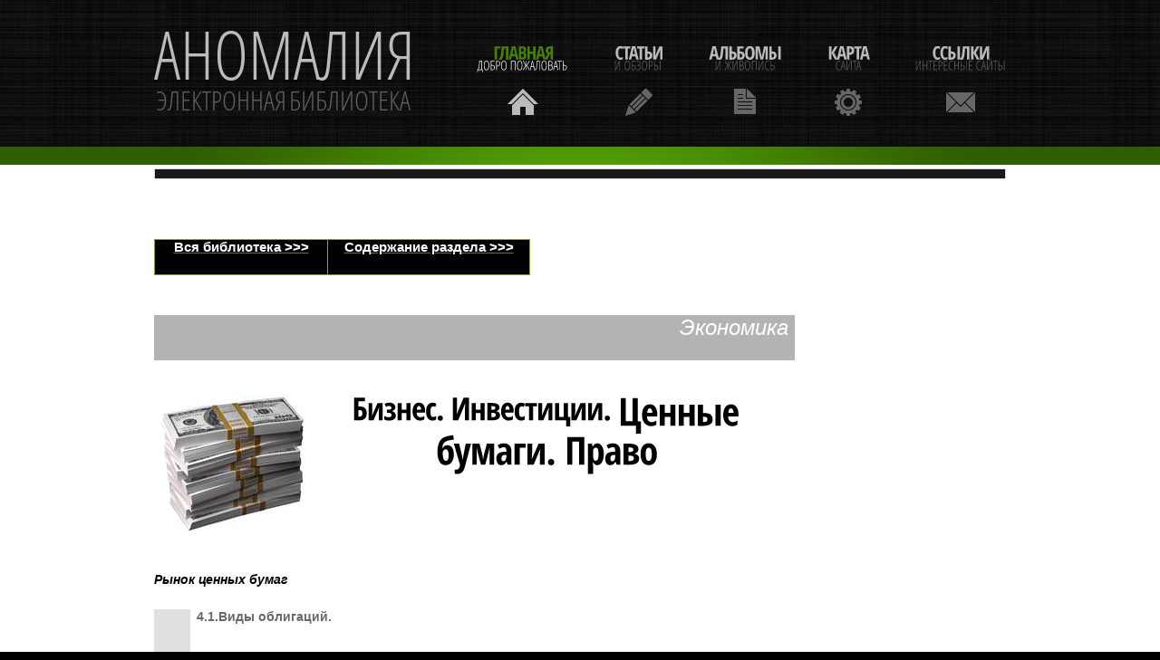

--- FILE ---
content_type: text/html; charset=UTF-8
request_url: https://a-nomalia.narod.ru/finance-3/62.htm
body_size: 8416
content:
<script type="text/javascript">
if(typeof(u_global_data)!='object') u_global_data={};
function ug_clund(){
	if(typeof(u_global_data.clunduse)!='undefined' && u_global_data.clunduse>0 || (u_global_data && u_global_data.is_u_main_h)){
		if(typeof(console)=='object' && typeof(console.log)=='function') console.log('utarget already loaded');
		return;
	}
	u_global_data.clunduse=1;
	if('0'=='1'){
		var d=new Date();d.setTime(d.getTime()+86400000);document.cookie='adbetnetshowed=2; path=/; expires='+d;
		if(location.search.indexOf('clk2398502361292193773143=1')==-1){
			return;
		}
	}else{
		window.addEventListener("click", function(event){
			if(typeof(u_global_data.clunduse)!='undefined' && u_global_data.clunduse>1) return;
			if(typeof(console)=='object' && typeof(console.log)=='function') console.log('utarget click');
			var d=new Date();d.setTime(d.getTime()+86400000);document.cookie='adbetnetshowed=1; path=/; expires='+d;
			u_global_data.clunduse=2;
			new Image().src = "//counter.yadro.ru/hit;ucoz_desktop_click?r"+escape(document.referrer)+(screen&&";s"+screen.width+"*"+screen.height+"*"+(screen.colorDepth||screen.pixelDepth))+";u"+escape(document.URL)+";"+Date.now();
		});
	}
	
	new Image().src = "//counter.yadro.ru/hit;desktop_click_load?r"+escape(document.referrer)+(screen&&";s"+screen.width+"*"+screen.height+"*"+(screen.colorDepth||screen.pixelDepth))+";u"+escape(document.URL)+";"+Date.now();
}

setTimeout(function(){
	if(typeof(u_global_data.preroll_video_57322)=='object' && u_global_data.preroll_video_57322.active_video=='adbetnet') {
		if(typeof(console)=='object' && typeof(console.log)=='function') console.log('utarget suspend, preroll active');
		setTimeout(ug_clund,8000);
	}
	else ug_clund();
},3000);
</script>
	<script type="text/javascript">new Image().src = "//counter.yadro.ru/hit;narodadst1?r"+escape(document.referrer)+(screen&&";s"+screen.width+"*"+screen.height+"*"+(screen.colorDepth||screen.pixelDepth))+";u"+escape(document.URL)+";"+Date.now();</script>
	<script type="text/javascript">new Image().src = "//counter.yadro.ru/hit;narod_desktop_ad?r"+escape(document.referrer)+(screen&&";s"+screen.width+"*"+screen.height+"*"+(screen.colorDepth||screen.pixelDepth))+";u"+escape(document.URL)+";"+Date.now();</script><script type="text/javascript" src="//a-nomalia.narod.ru/.s/src/jquery-3.3.1.min.js"></script><script type="text/javascript" src="//s251.ucoz.net/cgi/uutils.fcg?a=uSD&ca=2&ug=999&isp=0&r=0.638626918869779"></script>
 <!DOCTYPE html>
<html lang="en">
<head>
 
<meta name="Microsoft Theme 2.00" content="rmnsque 011">

<meta name=Generator content="Microsoft Word 10 (filtered)">
<title>ОБЛИГАЦИЯ. Виды облигаций</title>



 
<meta charset="utf-8">
<link rel="stylesheet" href="../css/reset.css" type="text/css" media="all">
<link rel="stylesheet" href="../css/layout.css" type="text/css" media="all">
<link rel="stylesheet" href="../css/style.css" type="text/css" media="all">
<script type="text/javascript" src="../js/jquery-1.6.js" ></script>
<script type="text/javascript" src="../js/cufon-yui.js"></script>
<script type="text/javascript" src="../js/cufon-replace.js"></script>
<script type="text/javascript" src="../js/Swis721_Cn_BT_400.font.js"></script>
<script type="text/javascript" src="../js/Swis721_Cn_BT_700.font.js"></script>
<script type="text/javascript" src="../js/tabs.js"></script>

  <!-->
  	<script type="text/javascript" src="../js/html5.js"></script>
	<style type="text/css">
		.bg{ behavior: url(../js/PIE.htc); }
	</style>
  <!-->
	<!-->
		<div style=' clear: both; text-align:center; position: relative;'>
			<noindex><a href="http://www.microsoft.com/windows/internet-explorer/default.aspx?ocid=ie6_countdown_bannercode"><img src="http://www.theie6countdown.com/images/upgrade.jpg" border="0"  alt="" /></a></noindex>
		</div>
	<!-->
<link href="../spe.css" rel="stylesheet" type="text/css">
<link rel="canonical" href="http://libanomaly.ru/finance-3/62.htm"/></head>

<body id="page3">
	<div class="body1">
	<div class="body2">
	<div class="body5">
		<div class="main">
<!-- header -->
			<header>
				<div class="wrapper">
				<h1><a href="/" id="logo">Аномалия - электронная библиотека</a></h1>
				<nav>
					<ul id="menu">
						<li id="nav1" class="active"><a href="/">Главная<span>Добро пожаловать</span></a></li>
						<li id="nav2"><a href="../st">Статьи<span>И Обзоры</span></a></li>
						<li id="nav3"><a href="../zh.htm">Альбомы<span>и живопись</span></a></li>
						<li id="nav4"><a href="../sitemap_1.html">Карта<span>сайта</span></a></li>
						<li id="nav5"><a href="../1.htm">Ссылки<span>Интересные сайты</span></a></li>
					</ul>
				</nav>
				</div>
			</header><div class="ic"></div>
<!-- header end-->
		</div>
	</div>
	</div>
	</div>
	<div class="body3">
		<div class="main">
<!-- content -->
			<article id="content">
				<div class="wrapper">
<div style="display:none;" id='td_store'>
<span onclick="window.open(document.getElementById('url%NUM%').innerHTML, '_blank'); return false;"><p class='block_links_header' id='title%NUM%'></p><p class='block_links_text' id='link%NUM%'></p><p  class='block_links_url' id='host%NUM%'></p></span>
</div>
<div class='block_links' id='block_links_1'>
</div>

<div style='display:block;' id='anads'><!--anads--><!--check code--><!--/anads--></div>

<script language="JavaScript" src="../spe.js"></script><br>
 

<div class=Section1>

<p class=MsoNormal>&nbsp;&nbsp;</p>

<table class=MsoNormalTable border=0 cellspacing=0 cellpadding=0 width=416
 style='width:11.0cm;background:black;border-collapse:collapse'>
 <tr>
  <td width="46%" valign=top style='width:46.04%;border:solid #999933 1.0pt;
  padding:0cm 0cm 0cm 0cm'>
  <p class=MsoNormal align=center style='text-align:center'><b><span
  style='font-size:11.0pt;color:white'><a href="../index.htm"><span
  style='color:white'>Вся библиотека &gt;&gt;&gt;</span></a></span></b></p>
  </td>
  <td width="53%" valign=top style='width:53.96%;border:solid #999933 1.0pt;
  border-left:none;padding:0cm 0cm 0cm 0cm'>
  <p class=MsoNormal align=center style='text-align:center'><b><span
  style='font-size:11.0pt;color:white'><a href="index.htm"><span
  style='color:white'>Содержание раздела &gt;&gt;&gt;</span></a></span></b></p>
  </td>
 </tr>
</table>

<p class=MsoNormal>&nbsp;</p>

<div>

<table class=MsoNormalTable border=0 cellspacing=0 cellpadding=0 width=718
 style='width:19.0cm;margin-left:-.65pt;background:white;border-collapse:collapse'>
 <tr>
  <td width=708 valign=top style='width:530.75pt;background:#B3B3B3;padding:
  0cm 5.4pt 0cm 5.4pt'>
  <p class=MsoNormal align=right style='text-align:right'><i><span
  style='font-size:18.0pt;color:white'>Экономика</span></i></p>
  </td>
  <td width=11 style='width:7.9pt;padding:0cm 0cm 0cm 0cm'>
  <p class=MsoNormal>&nbsp;</p>
  </td>
 </tr>
 <tr>
  <td width=708 valign=top style='width:530.75pt;padding:0cm 5.4pt 0cm 5.4pt'>
  <h2 align=center style='text-align:center'><img width=161 height=151
  src="1.files/image001.jpg" align=left hspace=12 alt="Виды облигаций">&nbsp;<b><span
  style='font-size:26.0pt;color:windowtext'>Бизнес. Инвестиции. </span></b><b><span
  style='font-size:32.0pt;color:windowtext'>Ценные бумаги. Право</span></b></h2>
  <div class=MsoNormal align=center style='text-align:center'><b><span
  style='font-size:30.0pt;font-family:Verdana;color:windowtext'>
  <hr size=1 width="100%" noshade color=black align=center>
  </span></b></div>
  <p class=MsoNormal align=center style='text-align:center'></p>
  </td>
  <td style='padding:0cm 0cm 0cm 0cm'>
  <p class=MsoNormal><span style='font-size:10.0pt;color:windowtext'>&nbsp;</span></p>
  </td>
 </tr>
</table>

</div>


<center>


</center>

<h1 align=center style='text-align:center'><b><i><span style='color:windowtext'>Рынок
ценных бумаг</span></i></b></h1>

<p class=MsoNormal align=center style='text-align:center'>&nbsp;</p>

<div>

<table class=MsoNormalTable border=0 cellspacing=7 cellpadding=0 width=680
 style='width:18.0cm'>
 <tr>
  <td width=28 valign=top style='width:21.15pt;background:#E0E0E0;padding:0cm 5.4pt 0cm 5.4pt'>
  <p class=MsoNormal>&nbsp;</p>
  </td>
  <td width=652 valign=top style='width:489.15pt;padding:0cm 5.4pt 0cm 5.4pt'>
  <p class=MsoNormal><b>4.1.Виды облигаций.</b></p>
  <p class=MsoNormal>&nbsp;</p>
  <p class=MsoNormal>        Поскольку существует большое разнообразие
  облигаций, для описания их различных видов классифицируем облигации по ряду
  признаков. Чтобы дать развернутую классификацию облигаций, используем не
  только пока еще небольшой опыт функционирования российского облигационного
  рынка, но и богатый зарубежный опыт организации облигационных займов.</p>
  <p class=MsoNormal>        Можно предложить следующую классификацию: </p>
  <p class=MsoNormal>        1.В зависимости от эмитента различают
  облигации:       </p>
  <p class=MsoNormal>1.1.      Государственные; </p>
  <p class=MsoNormal>1.2.      Муниципальные; </p>
  <p class=MsoNormal>1.3.      Корпораций;    </p>
  <p class=MsoNormal>1.4.      Иностранные. </p>
  <p class=MsoNormal>        2. В  зависимости от сроков, на которые
  выпускается займ, все многообразие облигаций условно можно разделить на две
  большие группы: </p>
  <p class=MsoNormal>        2.1Облигация с которой оговоренной датой
  погашения, которые в свою очередь делятся на: </p>
  <p class=MsoNormal>2.1.1Краткосрочные; </p>
  <p class=MsoNormal>2.1.2.Среднесрочные; </p>
  <p class=MsoNormal>2.1.3. Долгосрочные.</p>
  <p class=MsoNormal>        Временные рамки, ограничивающие перечисленные,
  облигационные группы, для каждой страны различны и определяются
  законодательством, действующим в этой стране, и сложившейся практикой. Что
  касается российского законодательства, то оно содержит указания о сроках
  обращения только для государственных долговых обязательств. </p>
  <p class=MsoNormal>        2.2.Облигации без фиксированного срока погашения
  включают в себя: </p>
  <p class=MsoNormal>2.2.1. Бессрочные, или непогашаемые;</p>
  <p class=MsoNormal>2.2.2. Отзывные облигации могут быть востребованы
  (отозваны) эмитентом до наступления срока погашения. Еще при выпуске
  облигаций эмитент устанавливает условия такого востребования: по номиналу или
  с премией;</p>
  <p class=MsoNormal>2.2.3. Облигации с правом погашения предоставляют право
  инвестору на возврат облигации эмитенту до наступления срока погашения и
  получения за нее номинальной стоимости;</p>
  <p class=MsoNormal>2.2.4. Продлеваемые облигации предоставляют инвестору
  право продлить срок погашения и продолжать получать проценты в течение этого
  срока;</p>
  <p class=MsoNormal>2.2.5.Отсроченные облигации дают эмитенту право на
  отсрочку погашения. </p>
  <p class=MsoNormal>       3. В зависимости от порядка владения облигации
  могут быть:</p>
  <p class=MsoNormal>3.1. Именные, права владения которыми подтверждаются
  внесением имени владельца в текст облигации и в книгу регистрации, которую
  ведет эмитент;</p>
  <p class=MsoNormal>3.2.На предъявителя, права владения которыми
  подтверждаются простым предъявлением облигации. </p>
  <p class=MsoNormal>       4. По целям облигационного займа облигации
  подразделяются на:</p>
  <p class=MsoNormal>4.1. Обычные, выпускаемые для рефинансирования имеющейся у
  эмитента задолженности или для привлечения дополнительных финансовых
  ресурсов, которые будут использованы на различные многочисленные мероприятия;</p>
  <p class=MsoNormal>4.2.Целевые, средства от продажи которых направляются на
  финансирование конкретных инвестиционных проектов или конкретных мероприятий
  (например, строительство моста, проведение телефонной сети и т. п.). </p>
  <p class=MsoNormal>       5.По способу размещения различают: </p>
  <p class=MsoNormal>5.1Свободно размещаемые облигационные займы; </p>
  <p class=MsoNormal>5.2. Займы, предполагающие принудительный порядок
  размещения. Принудительно размещаемыми чаще всего являются государственные
  облигации (например, Государственные облигационные займы СССР 40-50-х годов).</p>
  <p class=MsoNormal>      6.В зависимости от формы, в которой возмещается
  позаимствованная сумма, облигации делятся на: </p>
  <p class=MsoNormal>6.1. С возмещением в денежной форме;</p>
  <p class=MsoNormal>6.2. Натуральные, погашаемые в натуре. Примером
  натуральных облигаций являются облигации хлебных займов СССР 20-х годов,
  облигации АвтоВАЗа, выпущенные в 1993г.</p>
  <p class=MsoNormal>        7.По методу погашения номинала могут
  быть:                 </p>
  <p class=MsoNormal>7.1. Облигации, погашение номинала которых производится
  разовым платежом;</p>
  <p class=MsoNormal>7.2. Облигации с распределенным по времени погашением,
  когда за определенный отрезок времени погашается некоторая доля номинала;</p>
  <p class=MsoNormal>7.3. Облигации с последовательным погашением фиксированной
  доли общего количества облигаций (лотерейные или тиражные займы).</p>
  <p class=MsoNormal>        8. В зависимости от того, какие выплаты
  производятся эмитентом по облигационному займу, различают:</p>
  <p class=MsoNormal>8.1. Облигации, по которым производится только выплата
  процентов, а капитал не возвращается, точнее, эмитент указывает на
  возможность их выкупа, не связывая себя конкретным сроком. К этой группе
  облигаций бессрочного займа относятся, например, английские консоли,
  выпущенные еще в середине XVIII в. и обращающиеся до настоящего времени;</p>
  <p class=MsoNormal>8.2. Облигации, по которым лишь возвращается капитал по
  номинальной стоимости, но не выплачиваются проценты. Это так называемые
  облигации с нулевым купоном;</p>
  <p class=MsoNormal>8.3. Облигации, по которым проценты не выплачиваются до
  момента погашения облигации, а при погашении инвестор получает номинальную
  стоимость облигации и совокупный процентный доход. К таким облигациям можно
  отнести сберегательные сертификаты серии Е, выпускаемые в США;</p>
  <p class=MsoNormal>8.4. Облигации, по которым возвращается капитал по
  номинальной стоимости, а выплата процентов не гарантируется и находится в
  прямой зависимости от результатов деятельности компании - эмитента, т. е. от
  того, получает компания прибыль или нет. Такие облигации называют доходными
  или реорганизационными, т. е. выпускаются, как правило, компаниями, которым
  грозит банкротство;</p>
  <p class=MsoNormal>8.5. Облигации, дающие право их владельцам на получение
  периодически выплачиваемого фиксированного дохода и номинальной стоимости
  облигации - в будущем, при ее погашении. Этот вид облигаций наиболее
  распространен в современной практике во всех странах.</p>
  <p class=MsoNormal>        9. Периодическая выплата доходов по облигациям в
  виде процентов производится по купонам.</p>
  <p class=MsoNormal>        Купон представляет собой вырезной талон с
  указанной на нем цифрой купонной (процентной) ставки. По способам выплаты
  купонного дохода облигации подразделяются на: </p>
  <p class=MsoNormal>9.1.      Облигации с фиксированной купонной ставкой; </p>
  <p class=MsoNormal>9.2. Облигации с плавающей купонной ставкой, когда
  купонная ставка зависит от уровня ссудного процента;</p>
  <p class=MsoNormal>9.3. Облигации с равномерно возрастающей купонной ставкой
  по годам займа. Такие облигации еще называют индексируемыми, обычно
  эмитируются в условиях инфляции;</p>
  <p class=MsoNormal>9.4. Облигации с минимальным или нулевым купоном (мелкопроцентные
  или беспроцентные облигации). Рыночная цена по таким облигациям
  устанавливается ниже номинальной, т. е. предполагает скидку. Доход по этим
  облигациям выплачивается в момент ее погашения по номинальной стоимости и
  представляет разницу между номинальной и рыночной стоимостью;</p>
  <p class=MsoNormal>9.5 Облигации с оплатой по выбору. Владелец этой облигации
  может доход получить как в виде купонного дохода, так и облигациями нового
  выпуска;</p>
  <p class=MsoNormal>9.6.      Облигации смешанного типа. Часть срока
  облигационного займа владелец облигации получает доход по фиксированной
  купонной ставке, а часть срока - по плавающей ставке. </p>
  <p class=MsoNormal>         10. По характеру обращения облигации бывают: </p>
  <p class=MsoNormal>10.1. Неконвертируемые;</p>
  <p class=MsoNormal>10.2. Конвертируемые, предоставляющие их владельцу право
  обменивать их на акции того же эмитента (как на обыкновенные, так и на
  привилегированные). Важное значение для держателей конвертируемых облигаций
  имеют конверсионный коэффициент и конверсионная цена. Конверсионный
  коэффициент показывает, какое количество акций можно получить в обмен на такую
  облигацию. Конверсионный коэффициент 10:1 означает, что при конверсии одной
  облигации можно получить 10 акций. Конверсионная цена представляет собой
  отношение номинальной цены облигации (например, 100000 руб.) к конверсионному
  коэффициенту (10) и в данном случае равняется 10000 руб.</p>
  <p class=MsoNormal>       11.В зависимости от обеспечения облигации делятся
  на два класса: </p>
  <p class=MsoNormal>11.1. Обеспеченные залогом; </p>
  <p class=MsoNormal>11.2. Необеспеченные залогом. В свою очередь, обеспеченные
  залогом облигации:</p>
  <p class=MsoNormal>        11.1.1. Обеспечиваются физическими активами: в
  виде имущества и иного вещного имущества; в виде оборудования (облигации с
  подобным залогом чаще всего выпускаются транспортными организациями, которые
  в качестве обеспечения используют суда, самолеты и т. п.).</p>
  <p class=MsoNormal>        Облигации под залог физических активов (как в виде
  вещного имущества, так и в виде оборудования) включают в себя так называемые:
  облигации под первый заклад;</p>
  <p class=MsoNormal>второзакладные облигации, или облигации под второй заклад.
  Облигации под второй заклад стоят на втором месте после первозакладных и
  называются еще общезакладными. Претензии по облигациям под второй заклад
  рассматриваются после расчетов с держателями облигаций под первый заклад, но
  до расчетов с прочими инвесторами.</p>
  <p class=MsoNormal>        11.1.2. Облигации с залогом фондовых бумаг
  обеспечиваются находящимися в собственности эмитента ценными бумагами
  какой-либо другой компании (не эмитента);</p>
  <p class=MsoNormal>        11.1.3. Облигации с залогом пула закладных
  (ипотек). Такие же облигации выпускаются кредитором, на обеспечении у
  которого находится пул ипотек под выданные им ссуды под недвижимость.
  Поступление платежей по этим ссудам является источником погашения и выплаты
  процентов по облигационному займу, обеспеченному пулом закладных.</p>
  <p class=MsoNormal>        11.2. Необеспеченные залогом облигации включают
  следующие разновидности:</p>
  <p class=MsoNormal>11.2.1. Необеспеченные облигации какими-либо материальными
  активами. Они подкрепляются &quot;добросовестностью&quot; компании-эмитента,
  т. е. обещанием этой компании выплатить проценты и возместить всю сумму займа
  по наступлении срока погашения.</p>
  <p class=MsoNormal>11.2.2. Облигации под конкретный вид доходов эмитента. По
  этим облигациям эмитент обязуется выплачивать проценты и погашать займ на
  счет каких-либо конкретных доходов.</p>
  <p class=MsoNormal>11.2.3. Облигации под конкретный инвестиционный проект.
  Средства, полученные от реализации данных облигаций, направляются эмитентом
  на финансирование какого-либо инвестиционного проекта. Доходы, полученные от
  реализации этого проекта, эмитент использует на погашение займа и выплату
  процентов.</p>
  <p class=MsoNormal>11.2.4. Гарантированные облигации. Облигации не обеспечены
  залогом, но выполнение обязательств по займу гарантируется не
  компанией-эмитентом, а другими компаниями. Чаще всего гарантом является более
  сильная с экономической точки зрения компания, что делает данные облигации
  более надежными.</p>
  <p class=MsoNormal>11.2.5. Облигации с распределенной или переданной
  ответственностью. По этим облигациям обязательства по данному займу либо
  распределяются между некоторым числом компаний, включая эмитента, либо
  целиком принимают на себя другие компании, исключая эмитента.</p>
  <p class=MsoNormal>11.2.6. Застрахованные облигации. Данный облигационный займ
  компания-эмитент страхует в частной страховой компании на случай
  возникновения каких-либо затруднений в выполнении обязательств по этому
  займу.</p>
  <p class=MsoNormal>        12. В зависимости от степени защищенности вложений
  инвесторов различают:</p>
  <p class=MsoNormal>12.1. Облигации, достойные инвестиций, - надежные
  облигации, выпускаемые компаниями с твердой репутацией; хорошее обеспечение;</p>
  <p class=MsoNormal>12.2. Макулатурные облигации, носящие спекулятивный
  характер. Вложения в такие облигации всегда сопряжены с высоким риском</p>
  </td>
 </tr>
</table>

</div>

<p class=MsoNormal>&nbsp;&nbsp;<span style='color:windowtext'>&nbsp;&nbsp;</span></p>

<p class=MsoNormal align=center style='text-align:center'><b><span
style='font-size:11.0pt'><a href="index.htm"><span style='font-size:12.0pt;
color:black;font-weight:normal;text-decoration:none'>&nbsp;</span>«Бизнес,
финансы, рынок, право»</a>&nbsp;
&nbsp;&nbsp;&nbsp;&nbsp;&nbsp;&nbsp;&nbsp;&nbsp;&nbsp;&nbsp;&nbsp;<a
href="63.htm">Следующая страница &gt;&gt;&gt;</a></span></b> </p>

</div>

 

				</div>

			</article>
		</div>
	</div>
	<div class="body4">
		<div class="main">
			<article id="content2">
				<div class="wrapper">
				<br>	
				<div align="center"><a href="/" target="_blank">Аномалия</a> - электронная библиотека<br></div><br>
				<!-- copyright (i2) --><div align="center"><a href="http://www.ucoz.ru/" title="Создать сайт бесплатно"><img style="margin:0;padding:0;border:0;" alt="Hosted by uCoz" src="http://s205.ucoz.net/img/cp/22.gif" width="80" height="15" title="Hosted by uCoz" /></a><br /></div><!-- /copyright -->
				</div>
			</article>
<!-- content end -->
		</div>
	</div>

<script type="text/javascript"> Cufon.now(); </script>
<script>
	$(document).ready(function() {
		tabs.init();
	})
</script>
</body>
</html> 

--- FILE ---
content_type: text/css
request_url: https://a-nomalia.narod.ru/spe.css
body_size: 746
content:
<style type='text/css'>
            .block_links * {
                background:transparent none repeat scroll 0 0 !important;
                border:medium none !important;
                clear:none !important;
                clip:rect(auto, auto, auto, auto) !important;
                font-size:100% !important;
                font-style:normal !important;
                font-variant:normal !important;
                font-weight:normal !important;
                height:auto !important;
                letter-spacing:normal !important;
                line-height:normal !important;
                margin:0 !important;
                overflow:visible !important;
                padding:0 !important;
                position:static !important;
                text-align:left !important;
                text-decoration:none !important;
                text-indent:0 !important;
                text-transform:none !important;
                vertical-align:baseline !important;
                visibility:visible !important;
                white-space:normal !important;
                width:auto;
                word-spacing:normal !important;
                z-index:auto !important;
                cursor: pointer!important;
                word-wrap: break-word!important;
            }
            .block_links li {
                display:list-item !important;
                list-style-image:none !important;
                list-style-position:outside !important;
                list-style-type:none !important;
                display: inline;
            }
            .block_links li DIV {
                padding:0.5em !important;
            }

            .block_links DIV, .block_links TABLE {
                padding: 5px !important;
            }

            .block_links {
                width: auto!important;
                font-family: Verdana!important;
                font-size: 11px!important;
                border: 1px solid #DDDDDD!important;
                background-color: #181818!important;
                padding:5px!important;
                position: relative!important;
                display:block!important;
                
            }
            .block_links_icnt, .block_links_icnt * {
                text-align: left!important;
            }

            .block_links_text, .block_links_text A, .block_links_text A:hover {
                color: #bbbbbb!important;
                font-size: 11px!important;
		margin-top:0 !important;
		margin-bottom:0 !important;
		padding-top:0 !important;
		padding-bottom:0 !important;
            }
            .block_links_url {
                color: #509802!important;
                font-size: 11px!important;
		margin-top:0 !important;
		margin-bottom:0 !important;
		padding-top:0 !important;
		padding-bottom:0 !important;
            }
            .block_links_header, .block_links_header A {
                color: #509802!important;
                font-size: 13px!important;
                font-weight: bold!important;
                text-decoration: underline!important;
		padding-top:0 !important;
		padding-bottom:0 !important;
		margin-top:0 !important;
		margin-bottom:0 !important;
            }
            .block_links_sign {
                color: #999999!important;
                font-size: 10px!important;
                text-align: left!important;
            }

            .block_links_clear {
                clear:both!important;
            }

            .block_links TABLE {
                width: 100%!important;
                border: 0px!important;
            }
        </style>